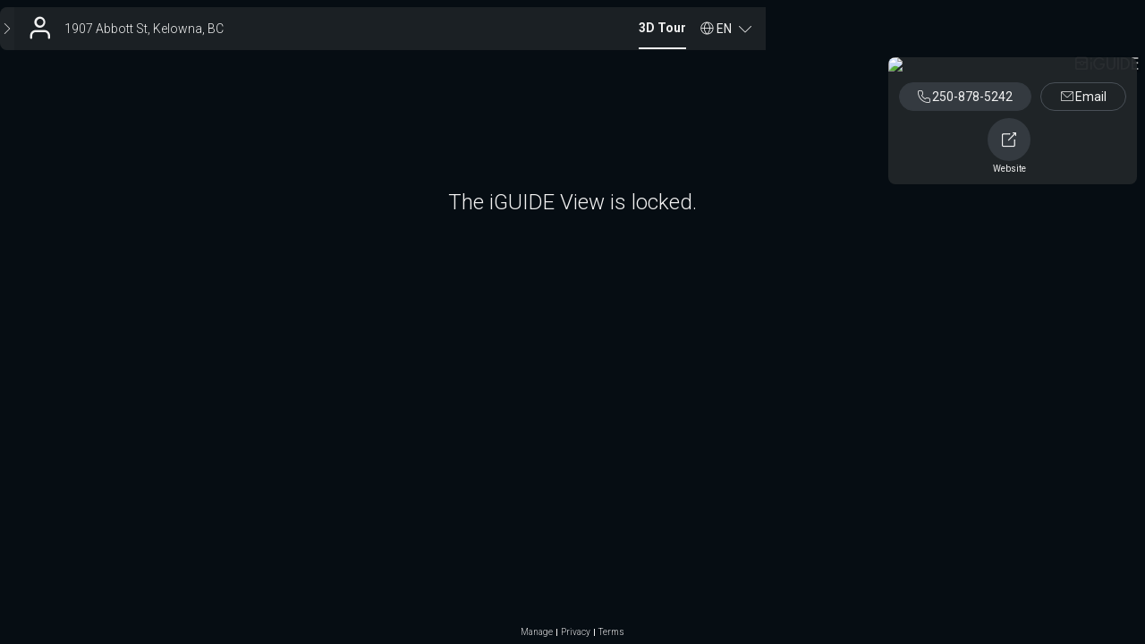

--- FILE ---
content_type: text/html; charset=utf-8
request_url: https://youriguide.com/1907_abbott_st_kelowna_bc
body_size: 2438
content:
<!doctype html> <html class="no-js" lang="en"> <head> <meta charset="utf-8"> <meta http-equiv="X-UA-Compatible" content="IE=edge"> <meta name="viewport" content="width=device-width,initial-scale=1,maximum-scale=1,user-scalable=no"> <title>iGUIDE 3D Tour for 1907 Abbott St, Kelowna, BC</title> <meta name="description" ng-non-bindable content="Intuitive 3D tour. Detailed Floor Plans. Reliable Square Footage. On-screen Measurements. And much more."> <meta property="og:type" ng-non-bindable content="website"> <meta property="og:url" ng-non-bindable content="https://youriguide.com/1907_abbott_st_kelowna_bc/"> <meta property="og:title" ng-non-bindable content="iGUIDE 3D Tour for 1907 Abbott St, Kelowna, BC"> <meta property="og:description" ng-non-bindable content="Intuitive 3D tour. Detailed Floor Plans. Reliable Square Footage. On-screen Measurements. And much more."> <meta property="og:site_name" ng-non-bindable content="iGUIDE - A Better Way To Sell Homes"> <meta property="og:image" ng-non-bindable content="https://youriguide.com/1907_abbott_st_kelowna_bc/doc/page_preview_1717360444.jpg?sync"> <meta property="og:image:type" ng-non-bindable content="image/jpeg"> <meta property="og:image:width" ng-non-bindable content="899"> <meta property="og:image:height" ng-non-bindable content="480"> <meta property="og:image" ng-non-bindable content="https://youriguide.com/1907_abbott_st_kelowna_bc/doc/front_1717360444.image"> <meta property="fb:app_id" ng-non-bindable content="317607148939779"> <meta property="twitter:card" ng-non-bindable content="summary_large_image"> <meta property="twitter:site" ng-non-bindable content="@iGuide_1"> <meta property="twitter:image" ng-non-bindable content="https://youriguide.com/1907_abbott_st_kelowna_bc/doc/page_preview_1717360444.jpg?sync"> <meta property="twitter:title" ng-non-bindable content="iGUIDE 3D Tour for 1907 Abbott St, Kelowna, BC"> <meta property="plntr:dummy" ng-non-bindable content=""> <link rel="canonical" ng-non-bindable href="https://youriguide.com/1907_abbott_st_kelowna_bc/"> <link rel="alternate" type="application/json+oembed" ng-non-bindable href="https://manage.youriguide.com/apiro/v1/oembed/?url=https://youriguide.com/1907_abbott_st_kelowna_bc/&format=json"> <link rel="alternate" type="text/xml+oembed" ng-non-bindable href="https://manage.youriguide.com/apiro/v1/oembed/?url=https://youriguide.com/1907_abbott_st_kelowna_bc/&format=xml"> <meta name="apple-mobile-web-app-capable" content="yes"> <meta name="mobile-web-app-capable" content="yes"> <link rel="apple-touch-icon" sizes="180x180" href="/apple-touch-icon.png"> <link rel="icon" type="image/png" sizes="32x32" href="/favicon-32x32.png"> <link rel="icon" type="image/png" sizes="16x16" href="/favicon-16x16.png"> <link rel="manifest" href="/site-20180808.webmanifest"> <link rel="mask-icon" href="/safari-pinned-tab.svg" color="#0e75bc"> <meta name="msapplication-TileColor" content="#0e75bc"> <meta name="theme-color" content="#0e75bc"> <link rel="stylesheet" href="/vendor/css/bootstrap.css?v=3.3.4"> <link rel="stylesheet" href="/css/main.css?c=cc8207bf"> <script>!function(e){e.className=e.className.replace(/\bno-js\b/,"js")}(document.documentElement)</script> </head> <body> <div id="wrap"> <!--[if lte IE 9]>
  <p class="browserupgrade text-center">You are using an <strong>outdated</strong> browser. Please <a href="http://browsehappy.com/">upgrade your browser</a> to improve your experience.</p>
  <![endif]--> <div class="body-planitar nomargintop"> <style>body{background-color:#000}</style>  <div class="iguide-viewer iguide-viewer-bootstrap"> <div id="lightbox" class="iguide-viewer-bootstrap"/> </div> <script>if(window.DeviceOrientationEvent){var deviceorientationHandler=function(e){null!==e.alpha&&(window.PlanitarHasGyro=!0,clearTimeout(deviceorientationTimeout)),window.removeEventListener("deviceorientation",deviceorientationHandler)};window.addEventListener("deviceorientation",deviceorientationHandler);var deviceorientationTimeout=setTimeout(function(){window.removeEventListener("deviceorientation",deviceorientationHandler)},7500)}else window.PlanitarHasGyro=!1</script> <script src="/lib/app/app-layout.runtime.04fc130a28e3efee2aa3.js"></script> <script src="/2736.955bfeb5065c98f2865d.js"></script> <script src="/5373.a8a9eac724f2c265a51f.js"></script> <script src="/5405.0e76734a7676625dbb55.js"></script> <script src="/4706.f828d15000822c8b511c.js"></script> <script src="/4767.3cf1f31faa3d0cac7a7c.js"></script> <script src="/2675.ed71165cf3569cd088ad.js"></script> <script src="/7706.3597c07647c76fce2054.js"></script> <script src="/9187.747ca2a71e621c6e6719.js"></script> <script src="/3705.eb7c2e8e51b578a7da65.js"></script> <script src="/lib/app/app-layout.ebf9b420b5b958caed88.js"></script> <script> const viewerParams = {
    bannerObject: {"id":"38S3","publicId":"b_dc85a822-ddc3-4d96-bf38-fe1a1bc7e38b","owner_id":"B1F","ownerPId":"u_ed67afb1-7bbb-44b7-84f2-47aaeed1d774","fullname":"MARLENE BRAUN","title":"Realtor®","company":"exp Realty","emails":["marlene@97wayhome.com"],"phones":[{"label":"Cell","number":"250-878-5242"}],"www":"https://www.97wayhome.com","booking_form":"","social":[],"photo":{"id":"","publicId":"","owner_id":""},"logo":{"id":"","publicId":"","owner_id":""},"custom":{"id":"1OC6","publicId":"im_4243bf07-163f-44fb-bbd8-b151d1a8996f","owner_id":"B1F","ownerPId":"u_ed67afb1-7bbb-44b7-84f2-47aaeed1d774","size":108530,"key":"u/B1F/23CQ05AIHQYZ.png","caption":"Connor Hamilthon.png"},"pdfLogo":{"id":"","publicId":"","owner_id":""},"address1":"1100-1631 Dickson Ave","address2":"Kelowna BC","hideSearchIcon":false,"templateName":""},
    viewObject: {"id":"v0QGQS244J3ND1","iguide":{"id":"ig0QGQS244J3ND1","type":"","property":{"id":"pKUYOULI3J3ND1","country":"CA","code":"V1Y 1B8","province":"BC","city":"Kelowna","street":"Abbott St","house":"1907","location":{"lat":49.880458,"lng":-119.498921}},"propertyIndustry":"residential","alias":"1907_abbott_st_kelowna_bc","tripodImageId":"","tripodImageOwnerId":"E0Q","hasLegacyPanos":false,"cameraModel":6},"expires_at":"2025-06-02T20:34:04.845Z","updated_at":"2024-06-02T20:34:04.952Z","isDefault":true,"isProtected":false,"measurementStandard":"rms","banner":"38S3","bannerPublicId":"b_dc85a822-ddc3-4d96-bf38-fe1a1bc7e38b","data":{},"dataV2":{"formatVersion":48},"attrs":{"accessDenied":true,"advmeas":true,"colorscheme":"","expired":true,"initpage":"","noPdfDetails":false,"noautoplay":true,"pdfcolorscheme":"","reportBathrooms":true,"showInitialBannerDrop":true,"units":"","videoBranded":"","videoUnbranded":"","vrAvailable":false}},
    tags: null,
    propertyObject: {"id":"pKUYOULI3J3ND1","country":"CA","code":"V1Y 1B8","province":"BC","city":"Kelowna","street":"Abbott St","house":"1907","location":{"lat":49.880458,"lng":-119.498921}},
    tripodImageUrl: 'https://youriguide.com/api/v1/userinfo/33639f78-aeed-47ec-9c12-70e9108eaa4f/images/173c1372-7b3d-429f-8117-bf9b86c2335e/file',
    fullSummary: {"imperial":null,"metric":null,"raw":null},
  };
  window.initViewer(viewerParams) </script> </div> </div> <script async src="https://www.googletagmanager.com/gtag/js?id=G-J5GFJ78FR8"></script> <script>function gtag(){dataLayer.push(arguments)}window.dataLayer=window.dataLayer||[],gtag("js",new Date),window.planitarGoogleAnalyticsId="G-J5GFJ78FR8",gtag("config","G-J5GFJ78FR8")</script> </body> </html> 